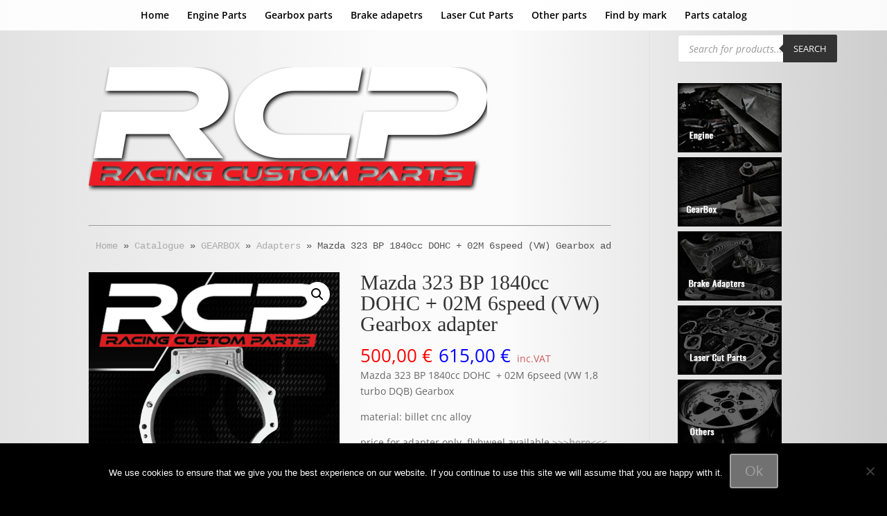

--- FILE ---
content_type: text/html; charset=utf-8
request_url: https://www.google.com/recaptcha/api2/anchor?ar=1&k=6LceDgUgAAAAAIIbQBgKsg1P_sNJWRMFw9TSAwKG&co=aHR0cHM6Ly9yYWNpbmdjdXN0b21wYXJ0cy5jb206NDQz&hl=en&v=PoyoqOPhxBO7pBk68S4YbpHZ&size=invisible&anchor-ms=20000&execute-ms=30000&cb=vvyzaju9ht03
body_size: 48816
content:
<!DOCTYPE HTML><html dir="ltr" lang="en"><head><meta http-equiv="Content-Type" content="text/html; charset=UTF-8">
<meta http-equiv="X-UA-Compatible" content="IE=edge">
<title>reCAPTCHA</title>
<style type="text/css">
/* cyrillic-ext */
@font-face {
  font-family: 'Roboto';
  font-style: normal;
  font-weight: 400;
  font-stretch: 100%;
  src: url(//fonts.gstatic.com/s/roboto/v48/KFO7CnqEu92Fr1ME7kSn66aGLdTylUAMa3GUBHMdazTgWw.woff2) format('woff2');
  unicode-range: U+0460-052F, U+1C80-1C8A, U+20B4, U+2DE0-2DFF, U+A640-A69F, U+FE2E-FE2F;
}
/* cyrillic */
@font-face {
  font-family: 'Roboto';
  font-style: normal;
  font-weight: 400;
  font-stretch: 100%;
  src: url(//fonts.gstatic.com/s/roboto/v48/KFO7CnqEu92Fr1ME7kSn66aGLdTylUAMa3iUBHMdazTgWw.woff2) format('woff2');
  unicode-range: U+0301, U+0400-045F, U+0490-0491, U+04B0-04B1, U+2116;
}
/* greek-ext */
@font-face {
  font-family: 'Roboto';
  font-style: normal;
  font-weight: 400;
  font-stretch: 100%;
  src: url(//fonts.gstatic.com/s/roboto/v48/KFO7CnqEu92Fr1ME7kSn66aGLdTylUAMa3CUBHMdazTgWw.woff2) format('woff2');
  unicode-range: U+1F00-1FFF;
}
/* greek */
@font-face {
  font-family: 'Roboto';
  font-style: normal;
  font-weight: 400;
  font-stretch: 100%;
  src: url(//fonts.gstatic.com/s/roboto/v48/KFO7CnqEu92Fr1ME7kSn66aGLdTylUAMa3-UBHMdazTgWw.woff2) format('woff2');
  unicode-range: U+0370-0377, U+037A-037F, U+0384-038A, U+038C, U+038E-03A1, U+03A3-03FF;
}
/* math */
@font-face {
  font-family: 'Roboto';
  font-style: normal;
  font-weight: 400;
  font-stretch: 100%;
  src: url(//fonts.gstatic.com/s/roboto/v48/KFO7CnqEu92Fr1ME7kSn66aGLdTylUAMawCUBHMdazTgWw.woff2) format('woff2');
  unicode-range: U+0302-0303, U+0305, U+0307-0308, U+0310, U+0312, U+0315, U+031A, U+0326-0327, U+032C, U+032F-0330, U+0332-0333, U+0338, U+033A, U+0346, U+034D, U+0391-03A1, U+03A3-03A9, U+03B1-03C9, U+03D1, U+03D5-03D6, U+03F0-03F1, U+03F4-03F5, U+2016-2017, U+2034-2038, U+203C, U+2040, U+2043, U+2047, U+2050, U+2057, U+205F, U+2070-2071, U+2074-208E, U+2090-209C, U+20D0-20DC, U+20E1, U+20E5-20EF, U+2100-2112, U+2114-2115, U+2117-2121, U+2123-214F, U+2190, U+2192, U+2194-21AE, U+21B0-21E5, U+21F1-21F2, U+21F4-2211, U+2213-2214, U+2216-22FF, U+2308-230B, U+2310, U+2319, U+231C-2321, U+2336-237A, U+237C, U+2395, U+239B-23B7, U+23D0, U+23DC-23E1, U+2474-2475, U+25AF, U+25B3, U+25B7, U+25BD, U+25C1, U+25CA, U+25CC, U+25FB, U+266D-266F, U+27C0-27FF, U+2900-2AFF, U+2B0E-2B11, U+2B30-2B4C, U+2BFE, U+3030, U+FF5B, U+FF5D, U+1D400-1D7FF, U+1EE00-1EEFF;
}
/* symbols */
@font-face {
  font-family: 'Roboto';
  font-style: normal;
  font-weight: 400;
  font-stretch: 100%;
  src: url(//fonts.gstatic.com/s/roboto/v48/KFO7CnqEu92Fr1ME7kSn66aGLdTylUAMaxKUBHMdazTgWw.woff2) format('woff2');
  unicode-range: U+0001-000C, U+000E-001F, U+007F-009F, U+20DD-20E0, U+20E2-20E4, U+2150-218F, U+2190, U+2192, U+2194-2199, U+21AF, U+21E6-21F0, U+21F3, U+2218-2219, U+2299, U+22C4-22C6, U+2300-243F, U+2440-244A, U+2460-24FF, U+25A0-27BF, U+2800-28FF, U+2921-2922, U+2981, U+29BF, U+29EB, U+2B00-2BFF, U+4DC0-4DFF, U+FFF9-FFFB, U+10140-1018E, U+10190-1019C, U+101A0, U+101D0-101FD, U+102E0-102FB, U+10E60-10E7E, U+1D2C0-1D2D3, U+1D2E0-1D37F, U+1F000-1F0FF, U+1F100-1F1AD, U+1F1E6-1F1FF, U+1F30D-1F30F, U+1F315, U+1F31C, U+1F31E, U+1F320-1F32C, U+1F336, U+1F378, U+1F37D, U+1F382, U+1F393-1F39F, U+1F3A7-1F3A8, U+1F3AC-1F3AF, U+1F3C2, U+1F3C4-1F3C6, U+1F3CA-1F3CE, U+1F3D4-1F3E0, U+1F3ED, U+1F3F1-1F3F3, U+1F3F5-1F3F7, U+1F408, U+1F415, U+1F41F, U+1F426, U+1F43F, U+1F441-1F442, U+1F444, U+1F446-1F449, U+1F44C-1F44E, U+1F453, U+1F46A, U+1F47D, U+1F4A3, U+1F4B0, U+1F4B3, U+1F4B9, U+1F4BB, U+1F4BF, U+1F4C8-1F4CB, U+1F4D6, U+1F4DA, U+1F4DF, U+1F4E3-1F4E6, U+1F4EA-1F4ED, U+1F4F7, U+1F4F9-1F4FB, U+1F4FD-1F4FE, U+1F503, U+1F507-1F50B, U+1F50D, U+1F512-1F513, U+1F53E-1F54A, U+1F54F-1F5FA, U+1F610, U+1F650-1F67F, U+1F687, U+1F68D, U+1F691, U+1F694, U+1F698, U+1F6AD, U+1F6B2, U+1F6B9-1F6BA, U+1F6BC, U+1F6C6-1F6CF, U+1F6D3-1F6D7, U+1F6E0-1F6EA, U+1F6F0-1F6F3, U+1F6F7-1F6FC, U+1F700-1F7FF, U+1F800-1F80B, U+1F810-1F847, U+1F850-1F859, U+1F860-1F887, U+1F890-1F8AD, U+1F8B0-1F8BB, U+1F8C0-1F8C1, U+1F900-1F90B, U+1F93B, U+1F946, U+1F984, U+1F996, U+1F9E9, U+1FA00-1FA6F, U+1FA70-1FA7C, U+1FA80-1FA89, U+1FA8F-1FAC6, U+1FACE-1FADC, U+1FADF-1FAE9, U+1FAF0-1FAF8, U+1FB00-1FBFF;
}
/* vietnamese */
@font-face {
  font-family: 'Roboto';
  font-style: normal;
  font-weight: 400;
  font-stretch: 100%;
  src: url(//fonts.gstatic.com/s/roboto/v48/KFO7CnqEu92Fr1ME7kSn66aGLdTylUAMa3OUBHMdazTgWw.woff2) format('woff2');
  unicode-range: U+0102-0103, U+0110-0111, U+0128-0129, U+0168-0169, U+01A0-01A1, U+01AF-01B0, U+0300-0301, U+0303-0304, U+0308-0309, U+0323, U+0329, U+1EA0-1EF9, U+20AB;
}
/* latin-ext */
@font-face {
  font-family: 'Roboto';
  font-style: normal;
  font-weight: 400;
  font-stretch: 100%;
  src: url(//fonts.gstatic.com/s/roboto/v48/KFO7CnqEu92Fr1ME7kSn66aGLdTylUAMa3KUBHMdazTgWw.woff2) format('woff2');
  unicode-range: U+0100-02BA, U+02BD-02C5, U+02C7-02CC, U+02CE-02D7, U+02DD-02FF, U+0304, U+0308, U+0329, U+1D00-1DBF, U+1E00-1E9F, U+1EF2-1EFF, U+2020, U+20A0-20AB, U+20AD-20C0, U+2113, U+2C60-2C7F, U+A720-A7FF;
}
/* latin */
@font-face {
  font-family: 'Roboto';
  font-style: normal;
  font-weight: 400;
  font-stretch: 100%;
  src: url(//fonts.gstatic.com/s/roboto/v48/KFO7CnqEu92Fr1ME7kSn66aGLdTylUAMa3yUBHMdazQ.woff2) format('woff2');
  unicode-range: U+0000-00FF, U+0131, U+0152-0153, U+02BB-02BC, U+02C6, U+02DA, U+02DC, U+0304, U+0308, U+0329, U+2000-206F, U+20AC, U+2122, U+2191, U+2193, U+2212, U+2215, U+FEFF, U+FFFD;
}
/* cyrillic-ext */
@font-face {
  font-family: 'Roboto';
  font-style: normal;
  font-weight: 500;
  font-stretch: 100%;
  src: url(//fonts.gstatic.com/s/roboto/v48/KFO7CnqEu92Fr1ME7kSn66aGLdTylUAMa3GUBHMdazTgWw.woff2) format('woff2');
  unicode-range: U+0460-052F, U+1C80-1C8A, U+20B4, U+2DE0-2DFF, U+A640-A69F, U+FE2E-FE2F;
}
/* cyrillic */
@font-face {
  font-family: 'Roboto';
  font-style: normal;
  font-weight: 500;
  font-stretch: 100%;
  src: url(//fonts.gstatic.com/s/roboto/v48/KFO7CnqEu92Fr1ME7kSn66aGLdTylUAMa3iUBHMdazTgWw.woff2) format('woff2');
  unicode-range: U+0301, U+0400-045F, U+0490-0491, U+04B0-04B1, U+2116;
}
/* greek-ext */
@font-face {
  font-family: 'Roboto';
  font-style: normal;
  font-weight: 500;
  font-stretch: 100%;
  src: url(//fonts.gstatic.com/s/roboto/v48/KFO7CnqEu92Fr1ME7kSn66aGLdTylUAMa3CUBHMdazTgWw.woff2) format('woff2');
  unicode-range: U+1F00-1FFF;
}
/* greek */
@font-face {
  font-family: 'Roboto';
  font-style: normal;
  font-weight: 500;
  font-stretch: 100%;
  src: url(//fonts.gstatic.com/s/roboto/v48/KFO7CnqEu92Fr1ME7kSn66aGLdTylUAMa3-UBHMdazTgWw.woff2) format('woff2');
  unicode-range: U+0370-0377, U+037A-037F, U+0384-038A, U+038C, U+038E-03A1, U+03A3-03FF;
}
/* math */
@font-face {
  font-family: 'Roboto';
  font-style: normal;
  font-weight: 500;
  font-stretch: 100%;
  src: url(//fonts.gstatic.com/s/roboto/v48/KFO7CnqEu92Fr1ME7kSn66aGLdTylUAMawCUBHMdazTgWw.woff2) format('woff2');
  unicode-range: U+0302-0303, U+0305, U+0307-0308, U+0310, U+0312, U+0315, U+031A, U+0326-0327, U+032C, U+032F-0330, U+0332-0333, U+0338, U+033A, U+0346, U+034D, U+0391-03A1, U+03A3-03A9, U+03B1-03C9, U+03D1, U+03D5-03D6, U+03F0-03F1, U+03F4-03F5, U+2016-2017, U+2034-2038, U+203C, U+2040, U+2043, U+2047, U+2050, U+2057, U+205F, U+2070-2071, U+2074-208E, U+2090-209C, U+20D0-20DC, U+20E1, U+20E5-20EF, U+2100-2112, U+2114-2115, U+2117-2121, U+2123-214F, U+2190, U+2192, U+2194-21AE, U+21B0-21E5, U+21F1-21F2, U+21F4-2211, U+2213-2214, U+2216-22FF, U+2308-230B, U+2310, U+2319, U+231C-2321, U+2336-237A, U+237C, U+2395, U+239B-23B7, U+23D0, U+23DC-23E1, U+2474-2475, U+25AF, U+25B3, U+25B7, U+25BD, U+25C1, U+25CA, U+25CC, U+25FB, U+266D-266F, U+27C0-27FF, U+2900-2AFF, U+2B0E-2B11, U+2B30-2B4C, U+2BFE, U+3030, U+FF5B, U+FF5D, U+1D400-1D7FF, U+1EE00-1EEFF;
}
/* symbols */
@font-face {
  font-family: 'Roboto';
  font-style: normal;
  font-weight: 500;
  font-stretch: 100%;
  src: url(//fonts.gstatic.com/s/roboto/v48/KFO7CnqEu92Fr1ME7kSn66aGLdTylUAMaxKUBHMdazTgWw.woff2) format('woff2');
  unicode-range: U+0001-000C, U+000E-001F, U+007F-009F, U+20DD-20E0, U+20E2-20E4, U+2150-218F, U+2190, U+2192, U+2194-2199, U+21AF, U+21E6-21F0, U+21F3, U+2218-2219, U+2299, U+22C4-22C6, U+2300-243F, U+2440-244A, U+2460-24FF, U+25A0-27BF, U+2800-28FF, U+2921-2922, U+2981, U+29BF, U+29EB, U+2B00-2BFF, U+4DC0-4DFF, U+FFF9-FFFB, U+10140-1018E, U+10190-1019C, U+101A0, U+101D0-101FD, U+102E0-102FB, U+10E60-10E7E, U+1D2C0-1D2D3, U+1D2E0-1D37F, U+1F000-1F0FF, U+1F100-1F1AD, U+1F1E6-1F1FF, U+1F30D-1F30F, U+1F315, U+1F31C, U+1F31E, U+1F320-1F32C, U+1F336, U+1F378, U+1F37D, U+1F382, U+1F393-1F39F, U+1F3A7-1F3A8, U+1F3AC-1F3AF, U+1F3C2, U+1F3C4-1F3C6, U+1F3CA-1F3CE, U+1F3D4-1F3E0, U+1F3ED, U+1F3F1-1F3F3, U+1F3F5-1F3F7, U+1F408, U+1F415, U+1F41F, U+1F426, U+1F43F, U+1F441-1F442, U+1F444, U+1F446-1F449, U+1F44C-1F44E, U+1F453, U+1F46A, U+1F47D, U+1F4A3, U+1F4B0, U+1F4B3, U+1F4B9, U+1F4BB, U+1F4BF, U+1F4C8-1F4CB, U+1F4D6, U+1F4DA, U+1F4DF, U+1F4E3-1F4E6, U+1F4EA-1F4ED, U+1F4F7, U+1F4F9-1F4FB, U+1F4FD-1F4FE, U+1F503, U+1F507-1F50B, U+1F50D, U+1F512-1F513, U+1F53E-1F54A, U+1F54F-1F5FA, U+1F610, U+1F650-1F67F, U+1F687, U+1F68D, U+1F691, U+1F694, U+1F698, U+1F6AD, U+1F6B2, U+1F6B9-1F6BA, U+1F6BC, U+1F6C6-1F6CF, U+1F6D3-1F6D7, U+1F6E0-1F6EA, U+1F6F0-1F6F3, U+1F6F7-1F6FC, U+1F700-1F7FF, U+1F800-1F80B, U+1F810-1F847, U+1F850-1F859, U+1F860-1F887, U+1F890-1F8AD, U+1F8B0-1F8BB, U+1F8C0-1F8C1, U+1F900-1F90B, U+1F93B, U+1F946, U+1F984, U+1F996, U+1F9E9, U+1FA00-1FA6F, U+1FA70-1FA7C, U+1FA80-1FA89, U+1FA8F-1FAC6, U+1FACE-1FADC, U+1FADF-1FAE9, U+1FAF0-1FAF8, U+1FB00-1FBFF;
}
/* vietnamese */
@font-face {
  font-family: 'Roboto';
  font-style: normal;
  font-weight: 500;
  font-stretch: 100%;
  src: url(//fonts.gstatic.com/s/roboto/v48/KFO7CnqEu92Fr1ME7kSn66aGLdTylUAMa3OUBHMdazTgWw.woff2) format('woff2');
  unicode-range: U+0102-0103, U+0110-0111, U+0128-0129, U+0168-0169, U+01A0-01A1, U+01AF-01B0, U+0300-0301, U+0303-0304, U+0308-0309, U+0323, U+0329, U+1EA0-1EF9, U+20AB;
}
/* latin-ext */
@font-face {
  font-family: 'Roboto';
  font-style: normal;
  font-weight: 500;
  font-stretch: 100%;
  src: url(//fonts.gstatic.com/s/roboto/v48/KFO7CnqEu92Fr1ME7kSn66aGLdTylUAMa3KUBHMdazTgWw.woff2) format('woff2');
  unicode-range: U+0100-02BA, U+02BD-02C5, U+02C7-02CC, U+02CE-02D7, U+02DD-02FF, U+0304, U+0308, U+0329, U+1D00-1DBF, U+1E00-1E9F, U+1EF2-1EFF, U+2020, U+20A0-20AB, U+20AD-20C0, U+2113, U+2C60-2C7F, U+A720-A7FF;
}
/* latin */
@font-face {
  font-family: 'Roboto';
  font-style: normal;
  font-weight: 500;
  font-stretch: 100%;
  src: url(//fonts.gstatic.com/s/roboto/v48/KFO7CnqEu92Fr1ME7kSn66aGLdTylUAMa3yUBHMdazQ.woff2) format('woff2');
  unicode-range: U+0000-00FF, U+0131, U+0152-0153, U+02BB-02BC, U+02C6, U+02DA, U+02DC, U+0304, U+0308, U+0329, U+2000-206F, U+20AC, U+2122, U+2191, U+2193, U+2212, U+2215, U+FEFF, U+FFFD;
}
/* cyrillic-ext */
@font-face {
  font-family: 'Roboto';
  font-style: normal;
  font-weight: 900;
  font-stretch: 100%;
  src: url(//fonts.gstatic.com/s/roboto/v48/KFO7CnqEu92Fr1ME7kSn66aGLdTylUAMa3GUBHMdazTgWw.woff2) format('woff2');
  unicode-range: U+0460-052F, U+1C80-1C8A, U+20B4, U+2DE0-2DFF, U+A640-A69F, U+FE2E-FE2F;
}
/* cyrillic */
@font-face {
  font-family: 'Roboto';
  font-style: normal;
  font-weight: 900;
  font-stretch: 100%;
  src: url(//fonts.gstatic.com/s/roboto/v48/KFO7CnqEu92Fr1ME7kSn66aGLdTylUAMa3iUBHMdazTgWw.woff2) format('woff2');
  unicode-range: U+0301, U+0400-045F, U+0490-0491, U+04B0-04B1, U+2116;
}
/* greek-ext */
@font-face {
  font-family: 'Roboto';
  font-style: normal;
  font-weight: 900;
  font-stretch: 100%;
  src: url(//fonts.gstatic.com/s/roboto/v48/KFO7CnqEu92Fr1ME7kSn66aGLdTylUAMa3CUBHMdazTgWw.woff2) format('woff2');
  unicode-range: U+1F00-1FFF;
}
/* greek */
@font-face {
  font-family: 'Roboto';
  font-style: normal;
  font-weight: 900;
  font-stretch: 100%;
  src: url(//fonts.gstatic.com/s/roboto/v48/KFO7CnqEu92Fr1ME7kSn66aGLdTylUAMa3-UBHMdazTgWw.woff2) format('woff2');
  unicode-range: U+0370-0377, U+037A-037F, U+0384-038A, U+038C, U+038E-03A1, U+03A3-03FF;
}
/* math */
@font-face {
  font-family: 'Roboto';
  font-style: normal;
  font-weight: 900;
  font-stretch: 100%;
  src: url(//fonts.gstatic.com/s/roboto/v48/KFO7CnqEu92Fr1ME7kSn66aGLdTylUAMawCUBHMdazTgWw.woff2) format('woff2');
  unicode-range: U+0302-0303, U+0305, U+0307-0308, U+0310, U+0312, U+0315, U+031A, U+0326-0327, U+032C, U+032F-0330, U+0332-0333, U+0338, U+033A, U+0346, U+034D, U+0391-03A1, U+03A3-03A9, U+03B1-03C9, U+03D1, U+03D5-03D6, U+03F0-03F1, U+03F4-03F5, U+2016-2017, U+2034-2038, U+203C, U+2040, U+2043, U+2047, U+2050, U+2057, U+205F, U+2070-2071, U+2074-208E, U+2090-209C, U+20D0-20DC, U+20E1, U+20E5-20EF, U+2100-2112, U+2114-2115, U+2117-2121, U+2123-214F, U+2190, U+2192, U+2194-21AE, U+21B0-21E5, U+21F1-21F2, U+21F4-2211, U+2213-2214, U+2216-22FF, U+2308-230B, U+2310, U+2319, U+231C-2321, U+2336-237A, U+237C, U+2395, U+239B-23B7, U+23D0, U+23DC-23E1, U+2474-2475, U+25AF, U+25B3, U+25B7, U+25BD, U+25C1, U+25CA, U+25CC, U+25FB, U+266D-266F, U+27C0-27FF, U+2900-2AFF, U+2B0E-2B11, U+2B30-2B4C, U+2BFE, U+3030, U+FF5B, U+FF5D, U+1D400-1D7FF, U+1EE00-1EEFF;
}
/* symbols */
@font-face {
  font-family: 'Roboto';
  font-style: normal;
  font-weight: 900;
  font-stretch: 100%;
  src: url(//fonts.gstatic.com/s/roboto/v48/KFO7CnqEu92Fr1ME7kSn66aGLdTylUAMaxKUBHMdazTgWw.woff2) format('woff2');
  unicode-range: U+0001-000C, U+000E-001F, U+007F-009F, U+20DD-20E0, U+20E2-20E4, U+2150-218F, U+2190, U+2192, U+2194-2199, U+21AF, U+21E6-21F0, U+21F3, U+2218-2219, U+2299, U+22C4-22C6, U+2300-243F, U+2440-244A, U+2460-24FF, U+25A0-27BF, U+2800-28FF, U+2921-2922, U+2981, U+29BF, U+29EB, U+2B00-2BFF, U+4DC0-4DFF, U+FFF9-FFFB, U+10140-1018E, U+10190-1019C, U+101A0, U+101D0-101FD, U+102E0-102FB, U+10E60-10E7E, U+1D2C0-1D2D3, U+1D2E0-1D37F, U+1F000-1F0FF, U+1F100-1F1AD, U+1F1E6-1F1FF, U+1F30D-1F30F, U+1F315, U+1F31C, U+1F31E, U+1F320-1F32C, U+1F336, U+1F378, U+1F37D, U+1F382, U+1F393-1F39F, U+1F3A7-1F3A8, U+1F3AC-1F3AF, U+1F3C2, U+1F3C4-1F3C6, U+1F3CA-1F3CE, U+1F3D4-1F3E0, U+1F3ED, U+1F3F1-1F3F3, U+1F3F5-1F3F7, U+1F408, U+1F415, U+1F41F, U+1F426, U+1F43F, U+1F441-1F442, U+1F444, U+1F446-1F449, U+1F44C-1F44E, U+1F453, U+1F46A, U+1F47D, U+1F4A3, U+1F4B0, U+1F4B3, U+1F4B9, U+1F4BB, U+1F4BF, U+1F4C8-1F4CB, U+1F4D6, U+1F4DA, U+1F4DF, U+1F4E3-1F4E6, U+1F4EA-1F4ED, U+1F4F7, U+1F4F9-1F4FB, U+1F4FD-1F4FE, U+1F503, U+1F507-1F50B, U+1F50D, U+1F512-1F513, U+1F53E-1F54A, U+1F54F-1F5FA, U+1F610, U+1F650-1F67F, U+1F687, U+1F68D, U+1F691, U+1F694, U+1F698, U+1F6AD, U+1F6B2, U+1F6B9-1F6BA, U+1F6BC, U+1F6C6-1F6CF, U+1F6D3-1F6D7, U+1F6E0-1F6EA, U+1F6F0-1F6F3, U+1F6F7-1F6FC, U+1F700-1F7FF, U+1F800-1F80B, U+1F810-1F847, U+1F850-1F859, U+1F860-1F887, U+1F890-1F8AD, U+1F8B0-1F8BB, U+1F8C0-1F8C1, U+1F900-1F90B, U+1F93B, U+1F946, U+1F984, U+1F996, U+1F9E9, U+1FA00-1FA6F, U+1FA70-1FA7C, U+1FA80-1FA89, U+1FA8F-1FAC6, U+1FACE-1FADC, U+1FADF-1FAE9, U+1FAF0-1FAF8, U+1FB00-1FBFF;
}
/* vietnamese */
@font-face {
  font-family: 'Roboto';
  font-style: normal;
  font-weight: 900;
  font-stretch: 100%;
  src: url(//fonts.gstatic.com/s/roboto/v48/KFO7CnqEu92Fr1ME7kSn66aGLdTylUAMa3OUBHMdazTgWw.woff2) format('woff2');
  unicode-range: U+0102-0103, U+0110-0111, U+0128-0129, U+0168-0169, U+01A0-01A1, U+01AF-01B0, U+0300-0301, U+0303-0304, U+0308-0309, U+0323, U+0329, U+1EA0-1EF9, U+20AB;
}
/* latin-ext */
@font-face {
  font-family: 'Roboto';
  font-style: normal;
  font-weight: 900;
  font-stretch: 100%;
  src: url(//fonts.gstatic.com/s/roboto/v48/KFO7CnqEu92Fr1ME7kSn66aGLdTylUAMa3KUBHMdazTgWw.woff2) format('woff2');
  unicode-range: U+0100-02BA, U+02BD-02C5, U+02C7-02CC, U+02CE-02D7, U+02DD-02FF, U+0304, U+0308, U+0329, U+1D00-1DBF, U+1E00-1E9F, U+1EF2-1EFF, U+2020, U+20A0-20AB, U+20AD-20C0, U+2113, U+2C60-2C7F, U+A720-A7FF;
}
/* latin */
@font-face {
  font-family: 'Roboto';
  font-style: normal;
  font-weight: 900;
  font-stretch: 100%;
  src: url(//fonts.gstatic.com/s/roboto/v48/KFO7CnqEu92Fr1ME7kSn66aGLdTylUAMa3yUBHMdazQ.woff2) format('woff2');
  unicode-range: U+0000-00FF, U+0131, U+0152-0153, U+02BB-02BC, U+02C6, U+02DA, U+02DC, U+0304, U+0308, U+0329, U+2000-206F, U+20AC, U+2122, U+2191, U+2193, U+2212, U+2215, U+FEFF, U+FFFD;
}

</style>
<link rel="stylesheet" type="text/css" href="https://www.gstatic.com/recaptcha/releases/PoyoqOPhxBO7pBk68S4YbpHZ/styles__ltr.css">
<script nonce="avMG0bpWzY0yCPP3IitkNw" type="text/javascript">window['__recaptcha_api'] = 'https://www.google.com/recaptcha/api2/';</script>
<script type="text/javascript" src="https://www.gstatic.com/recaptcha/releases/PoyoqOPhxBO7pBk68S4YbpHZ/recaptcha__en.js" nonce="avMG0bpWzY0yCPP3IitkNw">
      
    </script></head>
<body><div id="rc-anchor-alert" class="rc-anchor-alert"></div>
<input type="hidden" id="recaptcha-token" value="[base64]">
<script type="text/javascript" nonce="avMG0bpWzY0yCPP3IitkNw">
      recaptcha.anchor.Main.init("[\x22ainput\x22,[\x22bgdata\x22,\x22\x22,\[base64]/[base64]/[base64]/[base64]/[base64]/[base64]/KGcoTywyNTMsTy5PKSxVRyhPLEMpKTpnKE8sMjUzLEMpLE8pKSxsKSksTykpfSxieT1mdW5jdGlvbihDLE8sdSxsKXtmb3IobD0odT1SKEMpLDApO08+MDtPLS0pbD1sPDw4fFooQyk7ZyhDLHUsbCl9LFVHPWZ1bmN0aW9uKEMsTyl7Qy5pLmxlbmd0aD4xMDQ/[base64]/[base64]/[base64]/[base64]/[base64]/[base64]/[base64]\\u003d\x22,\[base64]\x22,\x22azhudUHDsi/DjlHCn8K9wrHCjGfDp8OdTsKbZ8O9FDYbwroyNE8Lwqwowq3Cg8ODwohtR2bDucO5wpvCqX/Dt8Olwp51eMOwwopEGcOMRy/CuQVjwr1lRnzDkj7CmTzCoMOtP8K2C27DrMOawpjDjkZpw5bCjcOWwpTCqMOnV8KiHUldMsK1w7hoIxzCpVXCm2bDrcOpOU0mwplDagFpe8KmwpXCvsOQQVDCnyAtWCw7AH/DlWwYLDbDukbDqBpEJl/Cu8OXwpjDqsKIwqbCi3UYw5PCj8KEwpcDN8OqV8K1w4oFw4RAw6HDtsOFwoBiH1NkQcKLWhEow755wr55fil1QQ7CulLCn8KXwrJZEi8fwrvCusOYw4oPw7rCh8OMwrEKWsOGTEDDlgQLenLDiFTDrMO/wq0ywqhMKRd7wofCnj1fR1lqYsORw4jDqjrDkMOANcO7FRZ+Q2DCiH/CvsOyw7DCtzPClcK/MMKUw6cmw4PDnsOIw7x7L8OnFcOqw5DCrCVWJwfDjC3Cmm/[base64]/wqJvV8OkwobCgwwrwrNRCT5dwovCimLDncK9RMOjw6/DszokaDPDmTZDbFbDrGxWw6IsXsOBwrNnS8KOwoobwoAuBcK0OMKRw6XDtsKywoQTLnnDpEHCm1gzRVIcw4AOwoTCncKhw6Q9Z8Oow5PCvDrCgSnDhn3CjcKpwo9Dw5bDmsOPXMO7d8KZwpUlwr4zES/DsMO3wpvCosKVG2jDp8K4wrnDkicLw6E4w588w5FrH2hHw7nDr8KRWxxgw59beDRAKsKrQsOrwqcpdXPDrcORamTCslkSM8OzBnrCicOtPMKbSDBYQFLDvMKGa2ROw4/CrBTCmsOfGRvDrcK6Dm5kw71nwo8Xw7wKw4NnS8OsMU/DrsKJJMOMIXtbwp/DnwnCjMOtw5pzw4wLccObw7Rgw556wrrDtcOIwr8qHnBJw6nDg8KyVMKLcgfCnC9Ewo3CucK0w6AnHB55w77DpsOufR52wrHDqsKDXcOow6rDqH9kdX/Ch8ONf8KMw43DpCjCr8OrwqLCmcOxfEJxWcK2wo8mwrrCiMKywq/CnRzDjsKlwotpLcO1woVDM8Kmwrt1KcKFLcKsw6BUHsKKE8KYwqbDkn0Sw4djwrMDwoA5FMOEw4RHw5gSw4FWwrnCtMKVwq9DHzXDmsKnw7I/fsO5w60zwpwPw43CrWrCn2lawrfDjsKvw714w50ABcKma8KAw7DCu1XCiXfDrHXDvMKoRcOrRcKrAcKECMOdw6tXw5/Cj8K7w6vCvsOpw6fDnMO4YAcTw4FXf8OAMDTCicKufUnDtU4WfsKCP8KCX8K2w4Vew6wsw71SwqI0LAM2RQPCgksOwrHDjsKMRwPDli/Dp8OcwrxKwrzDpk7Ds8O7TsKyFCUlOMKeVcKhOxTDtmTDqAlMVMK4w5TDiMKiwr/[base64]/Culx7SMKMw7t5w4/Doy/Ct8K9wp/Du8KDW8OMwrV0wqPDj8OLwphow4XCpsKrNsOFw4gSUsOpfwBKw4DCmcK8w70AHnnDuVzCuXFFIQ0fw4fDhMOuw5zCq8K2T8OSw4PDukllBsK6wqY5w5/[base64]/IMOfwqcqw7XDlxzDvB81VcOFwrwDE8KjRUjChg1hw4LCj8OGCcKIwobCsVLDkMORFBjCjg/[base64]/w4PChVzChG3DrD0hf8KwQsOjwoR5bTPDhMOzOcOZwqHCuikCw7fDpsKmeSRawpt7WcK3w6xiw5DDuxTDhHfDhGvDgAk/[base64]/Dsj1XanMNwoTCqMK9EcONHRstwr/[base64]/CrcO6S8KCwqvCl8OlwqxgwonCrcOpe0gxwrDDh8OwwoljworDn8K9w5tFwq7CsHvDoUp/NwQAw48zwpnCoF/CjhHCtXlkS0wQbMOfGMO8wqrCkSjDmA3CgcOtXl8gKsKQXSwMwpIXXEoEwqk7w5fDucKVw7HDoMOIUittw4DCjsOsw445CcK8HQPCgcO5w6U0wosiVSrDncO7fzdbLVrDly/Cglwzw5gLwqEbOsOJwqdhcMOWw5w5ccOCw6kHJFM9OSdUwrfCsAw6XHbCgF4LG8KLVx8vH1p1XTpkNMOHw7/CoMKIw41Uw6AiQ8KgJsOwwo8DwrjDo8OGMh4yMHrDhMOtw65/R8O/wo3CqmZRw6TDuT/CrsKLV8KJw75KJUoTBh5Yw5NsYAzDj8KvOcOxe8OGRMO3wrTCgcObK3R9MkLCuMOidSzCgl3DiVMow5IbLsOrwrdhw6fCjlJww5/Dp8OawqhUYMOOwonChmHDjcKiw75XASQTw6HCjMOkwrrClh0pSzkPOXbCisKxwq7CpcOewoZVw78Owp7CtMOGw6FGSxzCuk/[base64]/wpR4cVAWZcKCwqQjF3ZEJynDlwbDoMObGcOlw4cKw5x5T8O9w6UoMcOtwqQNBy/DtcKsX8Oow63DqMOewqDCrjPDrcOvw7t4BcODcMO8ZUTCrw/ChcOaGWbDlMKZB8KeQl7DiMO2ewB1w4zCjcKiHsOgYUnCpDvCj8KRwpfDlkEjI00mwpEswr8mw7bCmwLCvsKWw67DuTI0LSUKwqk8ACQ4XhbDg8OwFMOlZHg2H2XDv8KdaQTCoMKNcGjDnMOyH8OtwrU/wrYuQDXCgcOVwrXCvcOrw6fDv8OCw5DDh8O7wrvDhMOgcMOkVSrDn2rClsOuR8OHwrMFCDpPFxvDoQ47KWDChjEsw4U6ZHB7BsKaw4/[base64]/OMOjw5vCqnsLOcOjw5vDrcO9JMK9w4HChcObwoIsOWxOwrJUFsKnw5zCoS8aw6vCjW7Ct0LCpcKWw70UNMKUwrERdRVdw4jCt0ckYDYiUcKTAsOEcCfDlVHDo2wNPjcyw6jChkAfAMKPL8OPNwnDpUwAb8Kxw6l/bMOLwrMhXMK5wpLCpVIhZEB3JC0pIcKiw4vDs8KjXcKzw5R7wpvCribCoQR4w73CrHjCmMK7wrw9wqzCiVTCjEY8w7ouw4jDojImwpo/[base64]/VFgvw7bCnsKPwo1YByLDsS7CmcOYfMO+YgbCkx9Gw60GKlLDqMO/dcKIH2pHQ8KcOmN9woIpw7/CtsOGSA7CgV9dw6nDgsOjwqcZwpXDscOAwqvDk0LDoi9nwqbCocO0wqwCH0FHwqRgw5ofwqfCv1JlawLCpxrDvW9APQI/[base64]/Cg3xeFz5pw7phV8K5wqQAwqPDkj0BO8O0I3wcR8Olwo3CtTgVwo4WNF/DrHfDhBDCsDXDp8KvcsKrwqUkHSdLwoR7w64mwoVkRnfDvMOcTi/Dmj9bVsKew6bCoQoFS23ChnjCgsKLwpsywosAc259YMKuwoBKw6Rqw4hxcgMUTsO0w6Viw6/[base64]/CjsKAw5wzA8OPVVwBc1/Dr8OSwql8I0PDo8K4wrR+OxZow4xtJx/DoVLCs2c4wpnCvWnChcOPAMKaw41ow7sDViFZdQx3w7fDniVNwrXCvC7DjA5LS2jCv8OCMh3CscODS8KgwrwjwoLDgll/wpENw5NLw77CqcKHRGDCiMO+w4zDmzXCg8Ouw5XDicO2Z8KBw6TDogc3M8OMw4l9FlYiwoXDgx7CpykGKmHCihXCnm1eNsOcVx4mwqAKw7tOwo/CvDXDiEjCs8OgeXpsNMO2HTPDknIBBHcvw4XDjsOJMTFCecK6TcKQwowlwqzDkMO5w75qFDMWPXJcDsKORcK0XcOjLULDjh7DqlLCsFd2W24Swq0hR1/CsU9PNcKHwq1WbsK8w7wVwrNqwoDCusKBwpDDs2HDh1PCuRtfw4xIw6bDq8OQw7fDoSEfwoTCr1fCq8K3wrMnw5LDoBHClzZILjEAYSHCu8KHwoxiwpzDnjLDnsODwr0aw4jDt8KAOsKCCcOiFzrChzcsw6/CtcOLwo/DmcKqJcOJPQc/woR4M2jDosOBwp9Cw4rDol3DnHXCnMOnXcOcw50Nw7hXW1LChmTDgi1RdUHDryDDmMKPRRXDnURZw7rCnMOXw4nCrWV9w6hiDU7CoyBXw4zDqMO/[base64]/wprChVzDgRbCssOhw5bDmFjDgnQJJ0giw68GcsOvJ8KFw4VQw6cvwoTDqcOZw6xzw5LDk102w64+asKVCizDoipAw6Z2wqZXRB/CoiQcwrEdTMOAwpcvOMO0wo0pw715QsKCAnA/[base64]/Du8O9C8KlSl/Cr3nClcO5a1AyA8K9L8KtDCkyQcOUFcOUDMKdAcOhIFM3BUcvY8KTJykINGPDoxVbw6l4Ch5jX8KqZmDCvU5uw5tRw74bWERnw6bCvMKxYkhUwq9Xw7NNwpzDviXDjUnDs8KOVhzCmnjDlsOFfMO/[base64]/ZRU1w5bDtRkdwprCvcOQwoTDtVcWwoQYCSXCozpkwpPDpsO3MgHDjcOxJiPCigHCvsOUw77CpcOqwo7DrMOfcEjCv8KgG3ByfcKpwozCgWMaX0hQS8KbJsOnX2PDkyfCi8OVdn7Dh8KXK8KlcMKqwr5KPsOXXsOPFDl+NcKtwrVJT0zDvMOFU8KAO8O4XU/Dt8OKw5TCs8O8DWTDpw9iw4kPw4/DuMKdwqxzwphNwo3Cr8OpwroTw4gKw6Y8wr3CqcKowpDDgQzCssK9CyXDpn3ChAbCuXjCssOhMsKgPcOCw5bCksK0ehfDqsOEw7Q/SmnCr8KkRsOSM8KAfMOUTRPDkCbDkFrDljcxeWNAXiUow7gqw47CnD7DgsKwcFQoJH7DmsK1w6Y/[base64]/w7TDqsOvwqEVwpXCtQnDkMKZSsOgG1hoL3bCrsK2wobDg8OAwrbDtAvDuG8Swp8uWMK+wrzDiTfCqMKxZ8KGX2PDsMOceGVYwpXDmsKUa2rCsSo4wqvDsVcpLXVbEkNnwqNefzJmw5bCnwpGWG3Dm3TCv8O/wqAzw43DjsOsH8OuwpoKwrjCkhtzwobDuUTCjip0w4d9w5FMYsKnccOxecKOwr1Kw7nCintCwpvDhx9pw6EFw59tKMOQw44vEsKPMsOJwqIeG8OcAzfDthjCi8OZw6J/E8OVwrrDqUbDvcKnX8O2NMKBwod4HSZrwog3woPClMOnwo0Aw6l1KVoBAgrCoMKNWsKbwqHCmcOrw6BbwodNCcKJMyPCo8O/w6/ChMOawqI5DMKaRR3CgMK2w53DhSh8e8KwCDXDoFbCqsO2Ykc1w5xmMcOywpDCil9zFHxBwonCjBfDs8KWw5LCpH3Cs8KaIj3CsicGw4tCwq/CsBXCucKAworDmcKRNWAJBcK7YHMJwpHDl8K4O3ovw7EXwrDDvsKGZEMFCsOIwrUiesKKJDsNw6jDj8OZwrRsTMO/TcKmwr8qwrciPcO6w50vwprCk8O4OxXCtsKBw7o5wpU+wpfDvcKlAE1tJcO/[base64]/ChGfCs8OzM8KKZA9BBhl9w6TDsxIaw5/DmMKOwpjDtRhwM3HCkcOSKcKqwpRrdWUBTcKUEsOvET59cHjDv8O1SQdnwqpowog5B8Kvw7PDqcOHOcOqw4EAZsOpwqHCr0rDsgxJF3l6C8OOw5I7w51HZ3w2w5PDpUvCtsOWLsOGfxPCm8Khw5xfw7NMWsOsMC/DkFDClMKfwpdweMKPQ1Uyw4fChsKtw5Mbw67DicKmD8OFNxtLw5ZuD3AZwr5Lwr3CjSvDoXDChcK2w7rCocOHVDPCn8KUVmsXwrvDuzZQwqonGnBYwozDv8KUw5nCiMK4IcKGw7TCv8KhWMOuU8OpP8OKwrUnFsK7PMKIPMOdHWfCuHHCjm/Cp8ONDhvDosKVYFPDuMOnKsOQbMKSNMKnw4HDuC3Cu8Kxwok4T8K7WsOHRHRTQsK7w6/[base64]/CgMOYwo/CoTp+XsKNwrlmw7wLw5BhYl7CpWZ1aGbCicOXwrzCoGRMwr4kw7p2wqrDusOfWMKLeFPChsO3w5TDv8OtPsKcRxnDliRof8KuJ2wfwp7DpkLCtcKEwptGBEEfw7AkwrHCpMOawq/[base64]/CpcO6wrQoV0TDi0nDp2dNw7VnK8KUwqBrMsONw6cxZcKeFsO/wqgBw5lkHi/CrcK6YhbDtBjCskHCscOrccOSwrs8wpnDqypQBD0jw6BFwoscN8KzREPCsBxuIjDDtMKzwp89WMKsMsOkwpUjTsKhw4BFFX1BwqzDvMKqAXfDicOrwr7DhsK2cSt4w6hmICxxAxzDoy9xBV5UwrbDiWUzbjx/[base64]/ChEDDpsKPw5E7HExbwpUvw61UwqUAK3QfwrXDqMK9EcOqwqbCm0IRwpkZaCxMw6bCjsKZw6Ruw4rDhAMnw6XDkEZcbMORCMO2w5TCiHNswrLDqDk/PEfDoBktw59Lw7DCu0xrw6liHDfCvcKbwprCgkjDhMOuwp4md8OgXsKZYk49w4zDi3DCssKhQGNOWi1oYgDCi1sgW3YJw4cVbwMqJsKCwpMFwqzCksKPw7nDoMO0Xn9qwqLDgcOsFxhgw5LDmXhKKcKCFyd/fwXCqsOmw5/CiMKCRsKoLh4AwoRbDz/[base64]/DlU5Xw68Rw7bDhXEePWvDmcKEw4JBEsOlwpnDiG7ClMO4wrPDu8OQRsOlw6nCiUwuwpxbXMKrwrjDjsOOHyIvw4fDgVrCnsOfHR7DlsOPw7TDk8OIwpnCnivDr8KWw6zCuUA4CkQgQxFvKMKRZhQeR1laMi3DoxbDvgApw4LCmjNgDcO/w58EwqbCrhvDjRbDl8KIwp9eBnQEccOQUzjCgMOcAwbDrcOYw5BAwpIhGcO4wolhX8OuNnZ/[base64]/DoiApWsKXw5/CmUQ6DsKhA2fCsMOHwrogw57Cok4Mwq/Ct8Oww7/[base64]/[base64]/dx3Cp8KzJ054woDDqzXDlMKuw7lNAHPDg8OwH2zDnyQFCcKqbm5pw5nDilfCucKBw4wNwr1OCcOFY3XCtMKxwoR0elPDn8KQcwnDisKJdcOnworCpT8MwqfCm2sbw4QXEcOSE0/Cok7DoTXDtcKANsOPw6gWCMO1HsKeXcOrMcKyHXjCtBsCZsKPTMKObCMQw4jDt8KvwokhOcOEcyPDicOtwqPDsFoNXsKrwrJUw5R/w7XCg0JDCMKVwpFGJsOIwpMzfRhEw57DocKkMMOIwr3DucKKOcOQFQPDlMO6wpdNwoLDp8KuwovDn8KAaMKdIT4mw7A3ZcKrYcOTMT4OwoMiHx/Dqm4IcQgjw7HDkMOmwrFdw7DCiMOlZALCujrCg8KJCMKvw4PChGzCqsOuHMOWAMOdRmthw5khXMOMBcORM8Kqw6/DpyrCvcKUw4gsA8OYO0XDnFlewp4JQMOOaRZza8OSwqxwU1zDuVnDlHPCsQDCi2lIwoQhw6rDuzDDjg8wwql5w7vCthLDscOkXFzCglLCo8OawpzDv8K2M0rDjsO3wrgfw4HDrcK/w7HCtWcVAW4nwo5VwrwzDQfCoiAhw5LCmcO/SDwoKcK5wpzDs3MkwoAhf8O7wphPXk7CrijDpMOgacOVT04xScK5w6Q6wqzCoypSPGA3CABbworDqAgzw4djw592J0XDr8OTwpbCph8cZ8KwEsKqwqg3JCNLwrEVO8ObdcKqOVNtI3PDksKjwr3CscK3fsOiw4PCoAMPwobCssK7aMKYwrVvwr/DjToiwofCvcOfa8O7EMK2w6jCr8KNNcOzwqpfw4TDmsKQcxwdwq/CgUM3wp98F1Mewq3CsDbDoXTDv8OaJjTCosO9K11tWXg1wrMTdS0wXMKgVHBiTEkQLE1vYMOnb8OTIcKqbcKHwrIvRcODGcOuLlrDg8OFWgfCuzPDqsOoW8OVUE1SRcKLVC7Cr8KZbMOFw5ooe8O/Sh3ChVE5X8KWwojDm3vDoMKIJgUFAybCpzJgw5ARdcOqw6bDpD9Lwp8DwprDowDCsXXCtEHDtcKAwrpTOMK8HcK8w6IuwqDDijnDk8K4w7XDn8OdDsKWfMOFIj4twrfCrzrCjjTDkl1/wp9Gw63Ck8ODw5MDCsKdU8OWwrrDpsKGIsK+w6TCtFjCqH/Cuj/Cg2t9w7R1QsKiw5NNTlEnwpvDqUdgRg3DrC3Cr8KzTkNww4rCryXDmHQKw49awrnCkMOdwrk4bMK5IsKZf8OVw7w0wofCkQYIFMKHMsKZw7/Cu8KAwo7DoMKBUMKvw73CgsOOw5bCkcK0w79BwpJAVQ4LM8Kww5XDlsO9B21jE18rwpgjAx7Ct8OyFMOhw7bCpcOCw6bDusOiPcOJJADDocKUC8OJQwDDi8KTwph/[base64]/DjSF8K1rDsF94w7/[base64]/DkMKgEwDCrcKow4TDqEgrwr/Du3DDi8KowpTCnlXChh0oAEEKwr/DsWfCh19EccO5wpo9BRzDiRMXZsKkw5/DjmEnwp7Cr8O6cyTDl07CssKSa8OScHrDnsOpPTQcYE0AbkxFwpXCsi7CjD8Zw57CtzDCnWglBcOYwoTDgljCmFgew7DCh8O8BRTCs8OwTcORf3wXaS/Dmg8bwqsawp7ChjDDrXdzwp/Di8KtbcKYPMKow67Dm8KEw6ZzD8KTLcKwfXXCrAHDphk0DgDCj8OLwoAAU0p4w7vDgCksOQTCpEw5GcKYWhN0w6XCiwjDoHl6w7l6wpUNBivDrMOEHQkFEDBXw4fDuztfw4vDlcKeeQnCpMKqw5/[base64]/Dp28yw67DssKKw7whw7AyDFHCqcOuX8KVw6s+CMKCw59KQTfDucOxUcOYXMKpXyvCmHHCpiHDtiHClMK4BcOsMcOxU0TDlRHCvAHDvsOiwpPCosK3wqYEE8ONw5peECvDt07DnEvCp1bDty0UdX/[base64]/DkG5rw6BTw4XCtcO9bcOsBjjCoMOqWEfDoFwswobCpzpLwrFowpkISHXDgk1Dw4hOwodlwo9bwrd3woNcIWbCoW/Dg8Kpw6jCqcKZw4I/[base64]/dcKdw6jDisOtAcKcLMKVw5xGP8O1Z8O3RMOzesOBG8OSwqPCsBpzwp5/fcKpd1wqBsKvwoTDpwXCsCJDw7fDlV7Cg8O5w7jClS7CqsOgw5vDtMKqQMOzFDDCjsOYN8KVK0NIRk9uaQnCvUpAw6bCkSfDpk/CvMOwCMOBXWEuC2bDu8Kiw5QZBQrCmMOZwpPDhsKDw6YwM8K5wrdWTsKGFsONXMOow47DiMK0C1LCkj5cP301wrs/ScOjWh5fSsOewrDCu8OUw7hfA8ORw5XDqCk/wpHDsMOHwrnDgsKpwpIpw5nCrVzCsCDDpMK7w7XCnMOYwrvDsMOywoLCrcOCQ2QtAsKWwohGwq88FELCpEfClcKEwr3Dh8OPCcK8wpPCtcOZGUcGTQoLScK/S8OgwobDgn/CqDIMwpDCg8K5w7XDrRnDkU/DqBvCqlzCgmgYw74ewoYow5BOw4PDkjUTw7hTw5XCuMO8DMK5w782WsK8w4bDmGHCtEBeeFNSGsOwZkzCmsKaw41hRXXCisKeDcONIhMswpBdW1dTOx09wppQYV8UwoIEw5xcGMOhw5BYfsOKwoHCqVN6e8KYwo/CssODacOEfsOcXFXDpMK+wog9w5l/woBQWcOgwpVowpTCpcKcKsO6AWrCnsOtwrDCmsKzMMOfD8OCwoRIwqEbVU0SwpDDjMOXwpXCpjfDoMOPwrh+w4bDv23Cgz1UBsOQwqXDuhR9CGfCvnI5QcK1CsOgKcK/EBDDmEJQwojCu8OQSVPCm0QfRsODHMKFwokbR1/Dvi1Mw7LCsBpbw4LDlhIgDsKkRsKyQ2XCq8Kow7vDoQDDpC4MHcORw47Dh8OCDDjCksKfL8OZw54neFLDrX4sw5LDjXgLw4s0wopWwqfCrMK6wp/CvSYSwqXDmQALMcK7IzU6WcOjKUtiwp00wrA/CRfDoEDCrcOAw4xBw7vDvMOqw4t+w4Fvw65wwpfCnMO6S8OgNi1FOSLCuMKVwpMAwr3DtsK/wqhldR9hAHsmw4kQXsOyw7ACWMKxUjZiwqbCvsOCw5vDgFEmwq43wqfDliDDiBc4MsKOw5PCjcKKw61obQvDnmzCg8KQwpoww7kIwq9Ew5gPwrMPJQjCvwIGSGIybcOJSlDCj8OiY3jDvGU3BSlnw5gIw5fCtA0Lw68vHx3CnRNDw5PDnQNYw6PDu1/DoRFbKMOTw6rCoSYLwrDCqWh5w5gYGcK7csO5SMOFN8ObNsK9Dk1Jw5BZw47DjAECNjAZwrvCrcKxKTRYwpDDmGsAwr85w7DCuBbCkA7CgQfDgcOrasKlw5howopNw4sWPsO8wqzCu0onb8OnakLDr2XDjcOUYh/[base64]/DgMOQe2kswp7Dh8ObwpIowpzDnBIeSw9qw5HCr8K1ScOyIMKKw7Y5Qk/[base64]/DsFQqw4/[base64]/woAqb8OkCgYkw4jCgMOONTjDl8Kgw41qw64Nw58hXwDDjm7DvS7DrEEvcDVVFsOkCMKzw6sCHkHDksKow7bCmMKUFgnDuDbCj8KzFcO/PyjCpcKYw5gVw4liw7bDg3oSw6rCtgvCm8O3w7RNJxs/w5YBwqXDgcOtfz3DnxXDrsOsSsOgaTZNw7LDgWLCmAI5BcOfw7BOH8KmcVN8wqYRcMO9ZcKyUcOAB2YmwoQkwonDmsO2wqbDrcK7wqACwq/DrsKSScOVPsKUMCTDojrDlUXCuiwowrvDrsOSw6krwq3CucKZJsOKw7Vrw6PCksKxw6vDr8KFwoHDhE/CnyvDuVNYN8OYLsKBdwdzwoVIwppPwrvDvcKeJk/[base64]/ChHsZPB7Ch8O6ZXgawovCtkFQwooYR8KkEsOXZ8OYEQUIM8K8w5XCvk4lwqIcKcKpwoUTbA3Ci8O4wobCqcORYMOZRHfDjzRGwqMRw6R2FCzCrMKsBcO9w7smVMOpaBLCsMOywrjCvhMkw6V/YcKXwq5lX8Kzakl5w4sOwqbCocOnwrVhwoY0w6sNR3rCpMKSwp/CncOuwosEJ8O8w77Dt3Miw4jDlcOowrDDkXsUDcKvwrUNDScNCsOZw7HDj8KJwq9YUyJrw4MYw4XChxjCuh9/d8OFw4bCkzPCvcKkTMO1ZcO7wq9NwrNvBmMPw7vCm3fCnMOPMMOJw4lAw4R/NcOPwqdywpjDrCdGCjcfGTZFw4N5JcKbw6FQw5rDk8Ocw6sRw4LDmGTCi8KBwobDkDXDqDInw70qcXPCsFMfw5nDikrDnxrCvsOnw5/CpMOJCsOHwodDwrZvUkFqHy5Ew64aw7vDvn/Ck8O4wpjCmsOmw5fDnsKwKGRAShQiB34iDUPDksKlwpcvw6AINsKDPMKVw5/Cj8OSRcOYwqHCiV82N8O+VHHCr1Yfw5LDhiTDqEV3X8Krw7kyw63DvW9rFULDgMKkw79GBsKmw7DCosOLVsOMw6ckczjDrmrCmAwxw7nCsAoXR8K5ASPDvCsYwqdiVsKhYMO3P8K/[base64]/ClMK1D8KCwrPDm8Kow4E4w6PCm8OwwpphUSwBwrvCgcOcYWPCqMO6fcO9w6IiRsOvDlRpOSXDncKEacKVwrfCssO/[base64]/CpcOaPsO1MzrCucKmFQbDu1RYPyzDuBvCuwklXMOXOcKrwr7DsMKUfcK6woIbw5IBak0wwoUzw7zDosOxYMKrw70/wo4ROcKHwqfCqcKxwq8QPcKtw6BewrXCm0zCtcO3w6fDhsK6woJOJcKEb8KbwrLDvjnDl8Kxw78APVYIXRLDqsKQQFB0KMKkZTTCsMO/w6bCrDwUw53Dh0HCh13CgDt6L8KMw7TCu3Vxw5XCqCxDwqzCo2DCk8KCA2Y/woLCoMKIw5HDvUfCjMOgPsOyZxkFMglBVcOKwo7DomVaaTfDtcO8wpjDgcOkR8Kqw78aTzLCs8OQQwAHwq7CmcO+w4tpw5Ybw4bCvsOVenM7ccOlNsOtw6PCuMO0fcK0w6UjN8KwwqrDlDhzbMKMLcOHMsO/[base64]/UMOiwpXDm2bCi2Fhw63Du8KNRcKfFcOba8OYEsOoLsKTbMOiDxcNV8K6LiFRNEJswrdkMsKGworCocOPw4HCvFLDoG/DqcOlE8Obe1tbw5QLFR1nMcKtw7MXLsOxw5bCvcOAO1g8B8KfwrnCp29UwoTCgljCqiw+w6czFiIAw77DtXAdU2LCqhBvw4bCgxHCoCIlw7NxB8O3w4DDhBHDi8KLw68Iwq7CoXFnwo9Vc8OnecKFZMK/RzfDrjlYFXJjB8OULDcow5PCtELDmcO/w7bDqMKXSjUcw49aw4tCZGApw6HDmjrCjsKoMEzCkm3CjwHCusOGBVsBP3Y7wq/[base64]/B8Kgw49GJcKYBANBwqnDsToLWHMIAxbCnWDDvRhoXjnClcO0w6VzTcK0PUJow45vbMO/wq9iw6jCnSwHY8OKwpl8ccKowpsCSUVfw5kywqwRwqvDiMK2w7HCiFNcw5Vcw5PDvAsddcO5wro1dMKzNGrCkhDDqhkOPsKyHmTCpRw3QMK/CsOewp7DtDDCu3UlwoxXwp97w603w6/DssODwrzDqMKZXkTDgiwAAG0KBA8ewqFBwoc0wrpWw4leHivCkCXCssO2wq4cw6V3w6nCnEMfw5PDtSDDhMKPw6HCj1XDpDHCs8OCHTlEI8OSw5xqwrbCosO1wrQywrolw70VWcO1wq3Dr8KmL1bCtsKtwq0Fw4zDuBomw47CjMKxCAdgbwPDvmB+bMOaCHvCp8KNw7/CvGvCg8KLw6vCvcK7wrQqQsKyZ8KwC8OPwojDgGJRw4d9wo/CkzomAsOVNMOUcBbDo0MZAcOGwq/DpMO1OBUqG03Ckl/CqFTCh0QCaMO3TsOxA0rCo1DDuAfDpyPDkcOMU8O3wrfCocOfwoB4FhDDusOwLsOZwrbCk8KwMsKhZCR5QUzDrcORNMOtGHQOw6hbw5/[base64]/DhcKNYWrDmVPCtMOhw6jDq8OfwrIKE2bCiDZROBzCtcKlOm7DgHPCkcOBw67Do1kjWGd0wrjDsWDCkxhWEGh4w4bCrgxhS2JcF8KGT8OwBwDDtcKpRsO+wrIoZWtAwr/CpcOCA8OlBSNUNsOkw4TCqDzChXwqwr7DmsO2wobCmsOpw4bCqMKvwr19w6/Cv8OGfsO/wpnCn1Qjwqh0DmzDucOIwq7DncKiGsKdRlDDt8KnSgvDmRnDosKZw5FoLcKgw4bDtGzCtcK9bi8MHMKzbcOXw7TCqMKWwqcrw6nDsWY3wp/[base64]/O8OmKw7CkMOQw4sdDFgWw4XCvFJqw7zDtsObbGQRKzJ6w4gowobCtMOGw4XCqAnDr8OeKsOawojCswnCinTDoi9oQsOXdA3DqcK+V8OFwqBIw77CmRHCrcKJwqV/w4JowqjCoVhaRMOnB2gkwrUOw5Yewr7ClDcqccK+w7FBwrHDhcObw5HCiiEHNnbCg8K6woMlwqvCqS18RMOcI8Kewp97w54CfybDjMOLworDkRNrw4TDhWkXw7DDi2Z7w7vDrXYKwplhOW/[base64]/czDDmBPDgcKtcsKXw6TCssKoSjnCoMKnSgLDscKJIDIgGsOoOsOxwqXDiwHDgMKpwrjDusOuwo3DiGJALA8nwo4kJCnDncKaw6syw4k7w7cswr3DtsKCOjF+w7l3w4jDtm3DusOFGMORIMOCwrjDrcOVZXwRwq0VGUANCcOUw5DDvQTCisKnwrEjCsKtDQBkw4/DkhrCuTfCrFXDkMKiwrZcCMOiw73CrsOtRsKqw7waw7DCqljCpcO/W8KRwoYxwpBEUGcswrfCocOjZEhpwqljw4/Ch3p6w7Q7SiAww6x8w6LDjsOBIVk9XlLCrcOGwqJkAsKswpbCo8OvGsK7WcOuCsKzHz/ChsKzwo3DtMOsKkkVbVbCiVdowpXCmzzCmMORC8OkFMOJQUFTBMK4wp7Di8O4w6dfLsOcIMKoeMOnccKcwr1Gw6Yowq3ClFApwp/[base64]/Dvj4dw6HCjkUPG8KXNsOVw43Co3vCl0QDwqMvZcO8DyRQwrF9HEPDtMKyw49owoxCdULDhWkJbsK6wpdsGMOpbkzCtMKGw5/DqyTCgMKcwplSw6B0dcOPUMK4w5fDmMKiYh7CosOWw6rCp8OPEAzDtFTDtQl9wrAzwojCpsO4TRDDkW7Ch8OvFnbCtsOpwqsEDMOPwot8w5ojPEl8UcOKdm/[base64]/CuxTCt8KYfnHDnUk2w5l8b8KUMcKuWHAuHXrClW/[base64]/DijRlPMKpw43DkcKKwr/DukZywqjDs8Oab8ODwrdEKSPCosK7dQNHwq7Dmz3ComFcw4FpWlF9ajrDujjCqsO/[base64]/HcK2NcKuw7PCr8OLScOvUMOQwpksYVHCvMOzwrDCi8Ofw5czwpHCqWp8AMOFIxrDgsOzXQxGwo1BwplSA8K3w50Bw6dOwq/CvEXDsMKddcKowoN7wpVPw4DCoAkAw6fDtF3CtsOLw6JrMBZtwp7CikF8wrwrUsKjw6zDq2Njw5vCmsKgGsKZWg/DvwHDtCR9wphiwpEDIMOzZUgmwo/ChsOXwpTDjcO/woPDmMOFCMKaS8Kdw7zCk8K5wp7CtcK9DcOEwr0/wphoYMKIw7HDsMO5w4/DqcKQwoTCngRwwp/[base64]/CocO2wpnDuMOiZV9DwrAmwqfDgMKTw5ccMkkPSsKJSy7CncOMZ1PCo8KgRMK4T0rDnC5XRcKbw6/Ckj3DvsOvbH03wq07wqQ9wpBgBQoxwqhrw4fDilxTBsOLRMKswqVZb2UPG27CokA7wrjDnljDhcKoeWTCscOkD8Obwo/Dg8OLKMODTcOeF3nCv8ObMixnw6IgUsKOAcOwwoXDuxYUN3DDjBEmwpFfwpAGQQQ7AcOCSMK4woIiw643wopCXcK4wp5bw7FUU8K9AcKVwr85w7LClcKzMhJUQinCvMO6wozDs8OFw7PDssKOwr5bBXXDicOkYsOGwrHCtClTQcKtw5EREk/CsMOawpfDtjnDmMKQPAPDqyDCkTJBDMOCKRLDksOlwqwQwqzDiR88ATRhAMO1woNNXMKSw49DXQbCgMOwW3LCksKZw45Hw5nDt8KTw5hqPyZ5w6HCkyV/w7R4QDw3w5rDm8KGw4/DssKmwq0ywoTDhisfwr/CmcK1FMO2w5pdR8OHGhfCgVbChcKew5jDuVBnbcO3w7EkEnMEXU3CncOYbz3DlcOpwqFyw5wJXFHDkhQzw67Dr8Kyw4rCnMKkw4FvSnlCDnU8XzbCk8O2RWBiw4jDminChHh+wqcTwrxqwpnDgMKtwr8Pw6bDhMKlw6rDjE3Djx/[base64]/Du0jDqybCicO2w7dEw6PCqlxKwr7DvjnDmMKMw6fDvkkpwostw45Zw6fDk17DrG7Cj1vDqMKQBi/Ds8KHwq3DikZtwrgwJsKlwrxJOsKqeMONw7rCksOCdTPDgMKzw7Bgw5c5w7/Coi1bfVfDq8O+wq/ChTFJZsOWwoHCvcKmZXXDkMOtw6dweMOsw5otcMKMwoo/MMOuCjjCoMKMecO0a37DiV1Kwp1xe3PCk8K1wp/DrcO7w4nDo8ONZBE3wpLDqcOqwoYTbiDChcOVYUrCmsO5SkjDn8Ofw5oNR8O6YcKVwrcqRnbDgMK4w67DuQjCiMKdw5rChlHDtMKTw4Z1UldKHVAxwoDDvsODYi7DlDYccsOGw7F/[base64]/DvxbDtDs6HVpCMy4PwqNqw4rDqcOJwrzClsKTR8O4w5wXwoUewrgDwoPDvcOdwo7DnsK5LMKbDgQ/d0xTVcO8w6Vqw6EKwq86wrjCqxIIZGR4QsKpJ8KXbXzCg8OgfkxmwqnCn8OIworCvjXDlU/CrsOpwpDCpsKxwpQqwrXDs8O3w47CrC9xKcKewoTDmMKNw7ogR8OZw4bClcO1wq44MsOIQSTDrXNmwpHChMOeP3bDtiJfw6p6dD5hLWbChMORZy0Mwpdnwp0nXhtSeEAVw4jDssKiwppxwokhCWUZIMKbIw4tPMKtwp/[base64]/[base64]/CpsO4w7zCnMK0YsOMwoddcmvClMOVRlEXw5jCokLCssKTw7DDm2LDsXPCt8KhTVFCMcKOwqgqGErDhMKsw617OEjCsMKycMOUABg0H8Kwd2MyFMK/[base64]/Dl8KpXn5Iw75ZHsKVN8OAbnABw7EUccKBw4zDhcOBby/Cl8KcAVxlwpIiGTxNbMKjwqLCoGh2MsOXw7DCk8KawqXDvjbCi8O+w4fDicOdZcO3wrbDscOaaMOawrTDssOYw40SXcKywrUXw4PClSFHwrNewpsSwoBhazLCsjdvw49NS8KeT8KcTcOUwqw5TsKOcsKDw7zCocO/G8Krw6HCvzUNUDzDtW/DmQLDk8Krwp9Uw6QzwrEpTsK/[base64]/EcOjw6jClMKXMsOwSwXCilIRU8Odw5jCkGMcwq0ow6ldaRbDt8KFaUjDowNnd8OZwp8YQnHCnW/DqsKBwojDhgnCuMKPw4RowqDCm1VBGi8OZEUzw7gTw7XDmQfClS7CqlZmw4g/[base64]/Dn8KZw7/Cihd1wqTCrcOvw6gfw4fCsMOPw5jCqsKtGsK1YGxoSMOwwo5XQlXChMOcw4rCqmHDl8KJw5XCjMKLFUh0fk3ClibDh8OeBirCkWPDugDDs8KSw78YwrUvwrrCisOqw4XCi8OnIz/DlMKSw6gCXiM3woQWH8O7N8KQC8KHwo11wpDDmMOGwqJ2VMKnwoXDrB4nw4TDq8KIB8K/wqJlK8OTLcKSXMOtZ8Oawp3DhWrDlMO/[base64]/DhnDDoHLCqhDDhUfCscO0XAotw5bCl2nCnHYocSvCv8OkCcOHwoPClcOkNcOxwqjCuMOpwpJBL34kFRc6Rxhtw6nDucOew6vCrVcvWT00wo/ChHt5U8OhXE9jWcOxIFMtdRPChsO9wqoQDHHDjkrDlmHCpMO+Y8Oqw783RsOYw47DlkXCk1/ClQ7Do8K0IlY/w417wqPDpHjCij9Yw5NfD3coa8KQc8OIw5LCm8K4ZF/DvcOrTcONwoIbUMKSw7sow7HDiCMeScKFZw1mZ8O8wpchw7HCgTvCnXB0KGbDs8Kywp8YwqHCskXCl8KMwpJSw71wDnHCpH1yw5TCt8K9P8Oxw7pzw6AMccODei0zw5rCnV3DjsO/w7R2TVI1JUPCvlPDqQ4/w67CnC7Cl8KRHATCucOMDH/[base64]/F0s4wpBKwq1QAsKRYU/CgjnChwRawqzCs8KCHsKgUmoWwo9Pw7/Dv0gLb0IEfC4OwrjChcOKesKJwrbCqMKRNR4pNDlqF3PCpyDDg8OBVCnCi8OpS8KnRcO9w6Qpw5oawpDCildhc8KYwrN0TcKaw5zDgMO3AMOxAjPChMKTdBDDg8OgR8OkwpPDrRvDjcOlw4LClXTDhjTDuFPDrRx0wocsw5pnasO/wrRuXgJgw77DrXfDtMKROsKrHmzDksK6w7nCpGFdwqcrcMOFw7A2w4d2LcKkBcOmwqwME2EOZcOZw510EsK5w6DDvsKBP8KfAMKTwpXCjGR3Dy4KwpxqY1jDhAbDt2JIwo7DkX5LZMO/w4fDlsORwrIgw53CoWF0C8Kpe8KAwr8Ow5zCp8OTw6TCk8KVw6HCk8KfKGjCsiBbb8KVOVxiY8O+Y8K2w6LDpsOCYxXCmGDDhg7Ctk1Mwpdrw7IAP8Oqwo/[base64]/Co0xCwqjDuEgVGQxIfsKrw58Uw58F\x22],null,[\x22conf\x22,null,\x226LceDgUgAAAAAIIbQBgKsg1P_sNJWRMFw9TSAwKG\x22,0,null,null,null,0,[21,125,63,73,95,87,41,43,42,83,102,105,109,121],[1017145,855],0,null,null,null,null,0,null,0,null,700,1,null,0,\[base64]/76lBhnEnQkZnOKMAhnM8xEZ\x22,0,0,null,null,1,null,0,1,null,null,null,0],\x22https://racingcustomparts.com:443\x22,null,[3,1,1],null,null,null,1,3600,[\x22https://www.google.com/intl/en/policies/privacy/\x22,\x22https://www.google.com/intl/en/policies/terms/\x22],\x228dW5+2VBnWAUNSzTyo5KnKEHmqM8TkS8IUF/N3pQfVU\\u003d\x22,1,0,null,1,1769086754519,0,0,[174,217],null,[92,174,97,151],\x22RC-fHzfLftAefDfUw\x22,null,null,null,null,null,\x220dAFcWeA5a032HfrZ7ZJc93SAqsQhu-7yaURkHYXkzKJwVJI2yCBtPTTLuQf3gxhHbxHSasfex4o2HdR4fdl-6K82nxvSAYAFr-w\x22,1769169554372]");
    </script></body></html>